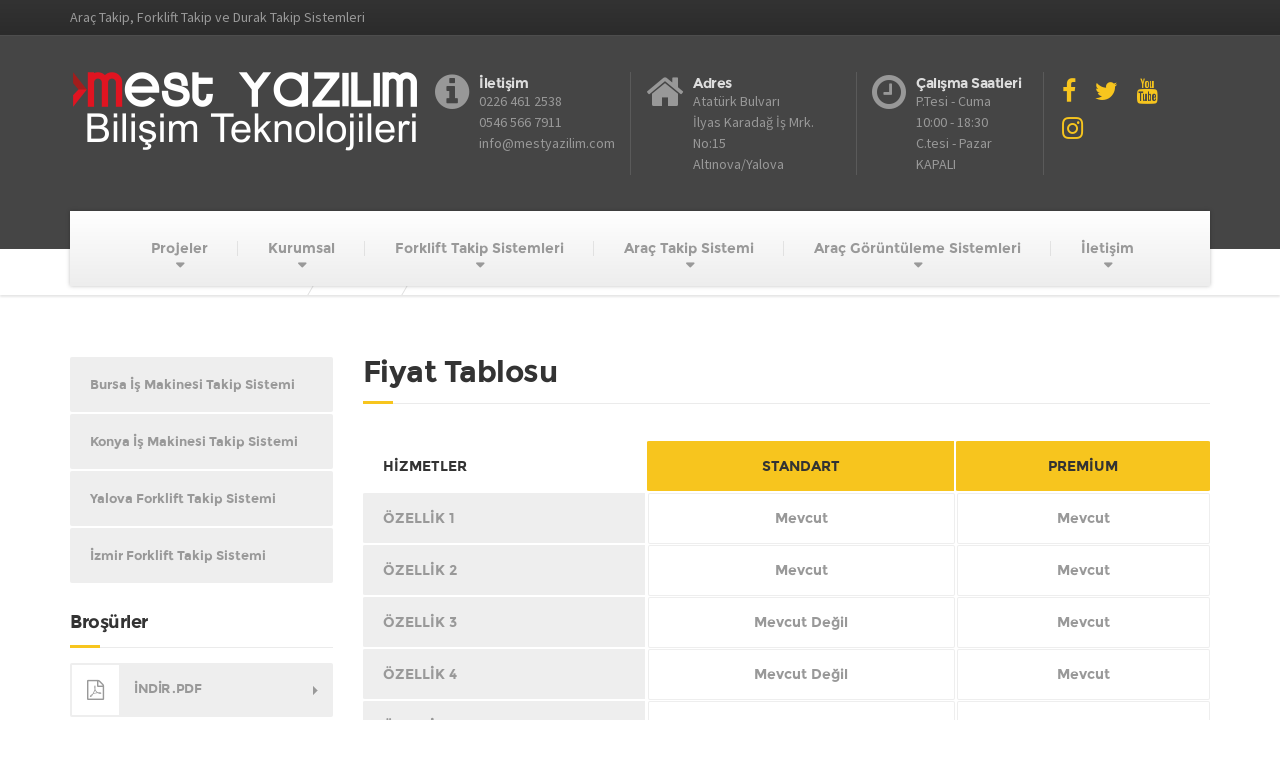

--- FILE ---
content_type: text/html; charset=UTF-8
request_url: https://mestyazilim.com/ekstralar/tablolar/
body_size: 54044
content:

<!DOCTYPE html>
<html lang="tr-TR"
	prefix="og: http://ogp.me/ns#" >
	<head>
		<meta charset="UTF-8" />
		<meta name="viewport" content="width=device-width, initial-scale=1.0" />
		<link rel="pingback" href="https://mestyazilim.com/xmlrpc.php" />

		<!-- W3TC-include-js-head -->
		<title>Tablolar | MEST YAZILIM VE BİLİŞİM TEKNOLOJİLERİ</title>

<!-- All in One SEO Pack Pro 2.13 by Michael Torbert of Semper Fi Web Designob_start_detected [-1,-1] -->
<!-- Hata dizini ayıklama: APJEHKEJQT0QRTVU9SJ3MUBM8DC -->
<link rel="canonical" href="https://mestyazilim.com/ekstralar/tablolar/" />
<meta property="og:title" content="Tablolar | MEST YAZILIM VE BİLİŞİM TEKNOLOJİLERİ" />
<meta property="og:type" content="object" />
<meta property="og:url" content="https://mestyazilim.com/ekstralar/tablolar/" />
<meta property="og:image" content="https://mestyazilim.com/wp-content/plugins/all-in-one-seo-pack-pro/images/default-user-image.png" />
<meta property="og:site_name" content="MEST YAZILIM VE BİLİŞİM TEKNOLOJİLERİ" />
<meta property="og:description" content="Fiyat Tablosu HİZMETLER STANDART PREMİUM ÖZELLİK 1 Mevcut Mevcut ÖZELLİK 2 Mevcut Mevcut ÖZELLİK 3 Mevcut Değil Mevcut ÖZELLİK 4 Mevcut Değil Mevcut ÖZELLİK 5 Mevcut Değil Mevcut FİYAT $9.95 $29.99 İçerik Tablosu SERVİSLER Lorem ipsum dolor sit amet, consectetur adipiscing elit. ÖRNEK İÇERİK 1 Lorem ipsum dolor sit amet, consectetur adipiscing elit. ÖRNEK İÇERİK 2 Lorem ipsum dolor sit amet, consectetur adipiscing elit. KÖRNEK İÇERİK 3 Lorem ipsum dolor sit amet, consectetur adipiscing elit. ÖRNEK İÇERİK 4 Lorem ipsum dolor sit amet, consectetur adipiscing elit. ÖRNEK İÇERİK 5 Lorem ipsum dolor sit amet, consectetur adipiscing elit. ÖRNEK İÇERİK 6 Lorem ipsum dolor sit amet, consectetur adipiscing elit. Default Table Services For House For Hotel Donec suscipit vehicula turpis sed lutpat 35€ 55€ Quisque vitae quam neque. 32€ 42€ Morbi cilisis placerat dapibus. 44€ 31€ Etiam ultrices nulla ed leo malesuada 48€ 34€" />
<meta name="twitter:card" content="summary" />
<meta name="twitter:title" content="Tablolar | MEST YAZILIM VE BİLİŞİM TEKNOLOJİLERİ" />
<meta name="twitter:description" content="Fiyat Tablosu HİZMETLER STANDART PREMİUM ÖZELLİK 1 Mevcut Mevcut ÖZELLİK 2 Mevcut Mevcut ÖZELLİK 3 Mevcut Değil Mevcut ÖZELLİK 4 Mevcut Değil Mevcut ÖZELLİK 5 Mevcut Değil Mevcut FİYAT $9.95 $29.99 İçerik Tablosu SERVİSLER Lorem ipsum dolor sit amet, consectetur adipiscing elit. ÖRNEK İÇERİK 1 Lorem ipsum dolor sit amet, consectetur adipiscing elit. ÖRNEK İÇERİK 2 Lorem ipsum dolor sit amet, consectetur adipiscing elit. KÖRNEK İÇERİK 3 Lorem ipsum dolor sit amet, consectetur adipiscing elit. ÖRNEK İÇERİK 4 Lorem ipsum dolor sit amet, consectetur adipiscing elit. ÖRNEK İÇERİK 5 Lorem ipsum dolor sit amet, consectetur adipiscing elit. ÖRNEK İÇERİK 6 Lorem ipsum dolor sit amet, consectetur adipiscing elit. Default Table Services For House For Hotel Donec suscipit vehicula turpis sed lutpat 35€ 55€ Quisque vitae quam neque. 32€ 42€ Morbi cilisis placerat dapibus. 44€ 31€ Etiam ultrices nulla ed leo malesuada 48€ 34€" />
<meta name="twitter:image" content="https://mestyazilim.com/wp-content/plugins/all-in-one-seo-pack-pro/images/default-user-image.png" />
<meta itemprop="image" content="https://mestyazilim.com/wp-content/plugins/all-in-one-seo-pack-pro/images/default-user-image.png" />
<!-- /all in one seo pack pro -->
<link rel='dns-prefetch' href='//fonts.googleapis.com' />
<link rel='dns-prefetch' href='//s.w.org' />
<link rel="alternate" type="application/rss+xml" title="MEST YAZILIM VE BİLİŞİM TEKNOLOJİLERİ &raquo; beslemesi" href="https://mestyazilim.com/feed/" />
<link rel="alternate" type="application/rss+xml" title="MEST YAZILIM VE BİLİŞİM TEKNOLOJİLERİ &raquo; yorum beslemesi" href="https://mestyazilim.com/comments/feed/" />
		<script type="text/javascript">
			window._wpemojiSettings = {"baseUrl":"https:\/\/s.w.org\/images\/core\/emoji\/2.2.1\/72x72\/","ext":".png","svgUrl":"https:\/\/s.w.org\/images\/core\/emoji\/2.2.1\/svg\/","svgExt":".svg","source":{"concatemoji":"https:\/\/mestyazilim.com\/wp-includes\/js\/wp-emoji-release.min.js?ver=4.7.29"}};
			!function(t,a,e){var r,n,i,o=a.createElement("canvas"),l=o.getContext&&o.getContext("2d");function c(t){var e=a.createElement("script");e.src=t,e.defer=e.type="text/javascript",a.getElementsByTagName("head")[0].appendChild(e)}for(i=Array("flag","emoji4"),e.supports={everything:!0,everythingExceptFlag:!0},n=0;n<i.length;n++)e.supports[i[n]]=function(t){var e,a=String.fromCharCode;if(!l||!l.fillText)return!1;switch(l.clearRect(0,0,o.width,o.height),l.textBaseline="top",l.font="600 32px Arial",t){case"flag":return(l.fillText(a(55356,56826,55356,56819),0,0),o.toDataURL().length<3e3)?!1:(l.clearRect(0,0,o.width,o.height),l.fillText(a(55356,57331,65039,8205,55356,57096),0,0),e=o.toDataURL(),l.clearRect(0,0,o.width,o.height),l.fillText(a(55356,57331,55356,57096),0,0),e!==o.toDataURL());case"emoji4":return l.fillText(a(55357,56425,55356,57341,8205,55357,56507),0,0),e=o.toDataURL(),l.clearRect(0,0,o.width,o.height),l.fillText(a(55357,56425,55356,57341,55357,56507),0,0),e!==o.toDataURL()}return!1}(i[n]),e.supports.everything=e.supports.everything&&e.supports[i[n]],"flag"!==i[n]&&(e.supports.everythingExceptFlag=e.supports.everythingExceptFlag&&e.supports[i[n]]);e.supports.everythingExceptFlag=e.supports.everythingExceptFlag&&!e.supports.flag,e.DOMReady=!1,e.readyCallback=function(){e.DOMReady=!0},e.supports.everything||(r=function(){e.readyCallback()},a.addEventListener?(a.addEventListener("DOMContentLoaded",r,!1),t.addEventListener("load",r,!1)):(t.attachEvent("onload",r),a.attachEvent("onreadystatechange",function(){"complete"===a.readyState&&e.readyCallback()})),(r=e.source||{}).concatemoji?c(r.concatemoji):r.wpemoji&&r.twemoji&&(c(r.twemoji),c(r.wpemoji)))}(window,document,window._wpemojiSettings);
		</script>
		<style type="text/css">
img.wp-smiley,
img.emoji {
	display: inline !important;
	border: none !important;
	box-shadow: none !important;
	height: 1em !important;
	width: 1em !important;
	margin: 0 .07em !important;
	vertical-align: -0.1em !important;
	background: none !important;
	padding: 0 !important;
}
</style>
<link rel='stylesheet' id='siteorigin-panels-front-css'  href='https://mestyazilim.com/wp-content/plugins/siteorigin-panels/css/front.css?ver=2.4.19' type='text/css' media='all' />
<link rel='stylesheet' id='contact-form-7-css'  href='https://mestyazilim.com/wp-content/plugins/contact-form-7/includes/css/styles.css?ver=4.5.1' type='text/css' media='all' />
<link rel='stylesheet' id='essential-grid-plugin-settings-css'  href='https://mestyazilim.com/wp-content/plugins/essential-grid/public/assets/css/settings.css?ver=2.1.0.2' type='text/css' media='all' />
<link rel='stylesheet' id='tp-open-sans-css'  href='https://fonts.googleapis.com/css?family=Open+Sans%3A300%2C400%2C600%2C700%2C800&#038;ver=4.7.29' type='text/css' media='all' />
<link rel='stylesheet' id='tp-raleway-css'  href='https://fonts.googleapis.com/css?family=Raleway%3A100%2C200%2C300%2C400%2C500%2C600%2C700%2C800%2C900&#038;ver=4.7.29' type='text/css' media='all' />
<link rel='stylesheet' id='tp-droid-serif-css'  href='https://fonts.googleapis.com/css?family=Droid+Serif%3A400%2C700&#038;ver=4.7.29' type='text/css' media='all' />
<link rel='stylesheet' id='woocommerce-layout-css'  href='//mestyazilim.com/wp-content/plugins/woocommerce/assets/css/woocommerce-layout.css?ver=2.6.8' type='text/css' media='all' />
<link rel='stylesheet' id='woocommerce-smallscreen-css'  href='//mestyazilim.com/wp-content/plugins/woocommerce/assets/css/woocommerce-smallscreen.css?ver=2.6.8' type='text/css' media='only screen and (max-width: 767px)' />
<link rel='stylesheet' id='woocommerce-general-css'  href='//mestyazilim.com/wp-content/plugins/woocommerce/assets/css/woocommerce.css?ver=2.6.8' type='text/css' media='all' />
<link rel='stylesheet' id='buildpress-main-css'  href='https://mestyazilim.com/wp-content/themes/next/style.css?ver=4.1.0' type='text/css' media='all' />
<style id='buildpress-main-inline-css' type='text/css'>
/* WP Customizer start */
.top { background: #333333 linear-gradient(to bottom, #333333, #2b2b2b); }
.top { border-bottom-color: #4d4d4d; }
.top, .top a, .navigation--top > .menu-item-has-children > a::after { color: #999999; }
.header { background-color: #454545; }
.header { background-image: url(""); }
.icon-box__title, .widget-icon-box .icon-box:hover .fa { color: #dddddd; }
.icon-box__subtitle, .widget-icon-box .icon-box, .textwidget { color: #989898; }
@media (min-width: 992px) { .navigation { background: #ffffff linear-gradient(to bottom, #ffffff, #ededed); } }
.navigation--main > li > a, .navigation--main > .menu-item-has-children > a::after, .navigation--main .sub-menu > li > a { color: #dddddd; }
.navigation--main > li:hover > a, .navigation--main > .menu-item-has-children:hover > a::after, .navigation--main .sub-menu > li:hover > a { color: #fefefe; }
@media (min-width: 992px) { .navigation--main > li > a, .navigation--main > .menu-item-has-children > a::after { color: #999999; } }
@media (min-width: 992px) { .navigation--main > li:hover > a, .navigation--main > .menu-item-has-children:hover > a::after { color: #333333; } }
@media (min-width: 992px) { .navigation--main .sub-menu > li > a, .navigation--main .sub-menu > li > a:hover, .navigation--main .sub-menu > .menu-item-has-children > a::after { color: #333333; } }
.main-title { background-color: #f2f2f2; }
.main-title { background-image: url("https://mestyazilim.com/wp-content/themes/next/assets/images/title-area-pattern.png"); }
.main-title h1 { color: #1e73be; }
.breadcrumbs { background-color: #ffffff; }
.breadcrumbs a { color: #666666; }
.breadcrumbs a:hover { color: #595959; }
.breadcrumbs { color: #999999; }
.jumbotron__category h6, .social-icons__link, .testimonial__rating, body.woocommerce-page .star-rating, body.woocommerce-page ul.products li.product a:hover img, body.woocommerce-page p.stars a, .navigation--top > li > a:hover, .navigation--top > li:hover > a::after, .navigation--top .sub-menu > li > a:hover, .navigation--top > li:hover > a, .widget_pt_icon_box .icon-box > .fa, html body.woocommerce-page nav.woocommerce-pagination ul li .next:hover, html body.woocommerce-page nav.woocommerce-pagination ul li .prev:hover { color: #f7c51e; }
.jumbotron__category::after, .alternative-heading::after, .navbar-toggle, #comments-submit-button, .btn-primary, .btn-primary:focus, .panel-grid .widget-title::after, .wpb-js-composer .wpb_wrapper .widget-title::after, .footer .footer__headings::after, .main-title h3::before, .hentry__title::after, .widget_search .search-submit, .pagination li .current, .pagination li:hover, .sidebar__headings::after, .sidebar .widget_nav_menu ul li.current-menu-item > a, .sidebar .widget_nav_menu ul li > a:hover, .widget_calendar caption, .widget_tag_cloud a, body.woocommerce-page .widget_product_search #searchsubmit, body.woocommerce-page span.onsale, body.woocommerce-page ul.products::before, body.woocommerce-page nav.woocommerce-pagination ul li span.current, body.woocommerce-page nav.woocommerce-pagination ul li a:hover, body.woocommerce-page a.add_to_cart_button:hover, body.woocommerce-page button.button:hover, body.woocommerce-page .widget_product_categories ul > li > a:hover, body.woocommerce-page a.button:hover, body.woocommerce-page input.button:hover, body.woocommerce-page table.cart td.actions input.button.alt, body.woocommerce-page .cart-collaterals .shipping_calculator h2::after, body.woocommerce-page .cart-collaterals .cart_totals h2::after, body.woocommerce-page .woocommerce-info, body.woocommerce-page .woocommerce-message, body.woocommerce-page .woocommerce-error, body.woocommerce-page #payment #place_order, body.woocommerce-page .short-description::before, body.woocommerce-page .short-description::after, body.woocommerce-page .quantity .minus:hover, body.woocommerce-page .quantity .plus:hover, body.woocommerce-page button.button.alt, body.woocommerce-page div.product .woocommerce-tabs ul.tabs li.active, body.woocommerce-page #review_form #respond input#submit, body.woocommerce-page div.product .woocommerce-tabs h2::after, .buildpress-table thead th, .brochure-box:hover, body.woocommerce-page .widget_product_search .search-field + input, .woocommerce button.button.alt:disabled, .woocommerce button.button.alt:disabled:hover, .woocommerce button.button.alt:disabled[disabled], .woocommerce button.button.alt:disabled[disabled]:hover, .woocommerce-cart .wc-proceed-to-checkout a.checkout-button, body .buildpress-light .esg-filterbutton:hover, body .buildpress-light .esg-sortbutton:hover, body .buildpress-light .esg-sortbutton-order:hover, body .buildpress-light .esg-cartbutton-order:hover, body .buildpress-light .esg-filterbutton.selected { background-color: #f7c51e; }
@media (min-width: 992px) { .header-light .navigation--main > .current-menu-item > a, .header-light .navigation--main > .current-menu-ancestor > a, .navigation--main .sub-menu > li > a { background-color: #f7c51e; } }
.btn-primary, .btn-primary:focus, .logo-panel img:hover, blockquote, #comments-submit-button, .navigation--main > li:hover > a, body .buildpress .esg-navigationbutton:hover span, body .buildpress .esg-filterbutton:hover span, body .buildpress .esg-sortbutton:hover span, body .buildpress .esg-sortbutton-order:hover span, body .buildpress .esg-cartbutton-order:hover span, body .buildpress .esg-filterbutton.selected span, body .buildpress-light .esg-navigationbutton:hover span, body .buildpress-light .esg-filterbutton:hover span, body .buildpress-light .esg-sortbutton:hover span, body .buildpress-light .esg-sortbutton-order:hover span, body .buildpress-light .esg-cartbutton-order:hover span, body .buildpress-light .esg-filterbutton.selected span { border-color: #f7c51e; }
@media (min-width: 992px) { .header-light .navigation--main > li.is-hover > a, .header-light .navigation--main > li:hover > a { border-color: #f7c51e; } }
.social-icons__link:hover { color: #e8b60f; }
.navbar-toggle:hover, .btn-primary:hover, .btn-primary:active, .widget_search .search-submit:hover, #comments-submit-button:hover, .widget_tag_cloud a:hover, body.woocommerce-page .widget_product_search #searchsubmit:hover, body.woocommerce-page .widget_product_search #searchsubmit:focus, body.woocommerce-page table.cart td.actions input.button.alt:hover, body.woocommerce-page #payment #place_order:hover, body.woocommerce-page button.button.alt:hover, body.woocommerce-page #review_form #respond input#submit:hover, body.woocommerce-page .widget_product_search .search-field + input:hover, body.woocommerce-page .widget_product_search .search-field + input:focus, .woocommerce-cart .wc-proceed-to-checkout a.checkout-button:hover { background-color: #e8b60f; }
@media (min-width: 992px) { .navigation--main .sub-menu > li > a:hover { background-color: #e8b60f; } }
.btn-primary:hover, .btn-primary:active, #comments-submit-button:hover, .navigation--main .sub-menu > li > a, .navigation--main .sub-menu, .navigation--main .sub-menu > li > .sub-menu { border-color: #e8b60f; }
body .eg-buildpress-item-skin-element-0, body .eg-buildpress-item-skin-element-0:hover { background: #f7c51e !important; }
a { color: #1fa7da; }
a:hover, .more-link .btn:hover { color: #1098cb; }
body, .textwidget { color: #999999; }
#comments-submit-button, .btn-primary, .btn-primary:focus, .footer .btn-primary, .sidebar .widget_nav_menu ul > li.current-menu-item a, .sidebar .widget_nav_menu li.current-menu-ancestor a, .widget_tag_cloud a, .pagination li .current, .widget_search .search-submit { color: #454545; }
#comments-submit-button:hover, .btn-primary:hover, .btn-primary:active, .footer .btn-primary:hover, .sidebar .widget_nav_menu ul > li a:hover, .sidebar .widget_nav_menu ul > li.current-menu-item a:hover, .widget_tag_cloud a:hover, .pagination li:hover a, body.woocommerce-page .woocommerce-message, body.woocommerce-page nav.woocommerce-pagination ul li span.current, body.woocommerce-page button.button.alt, body.woocommerce-page table.cart td.actions input.button.alt, body.woocommerce-page button.button.alt:hover, body.woocommerce-page div.product .woocommerce-tabs ul.tabs li.active a, body.woocommerce-page div.product .woocommerce-tabs ul.tabs li.active a:hover, body.woocommerce-page nav.woocommerce-pagination ul li .prev:hover, body.woocommerce-page nav.woocommerce-pagination ul li .next:hover, body.woocommerce-page a.add_to_cart_button:hover, body.woocommerce-page a.button:hover, body.woocommerce-page input.button:hover, body.woocommerce-page nav.woocommerce-pagination ul li a:hover, body.woocommerce-page .woocommerce-info, body.woocommerce-page #payment #place_order, body.woocommerce-page .widget_product_categories ul > li > a:hover, body.woocommerce-page .widget_product_search #searchsubmit, body.woocommerce-page #review_form #respond input#submit, body.woocommerce-page button.button:hover, body.woocommerce-page .woocommerce-error .showlogin, body.woocommerce-page .woocommerce-error .showcoupon, body.woocommerce-page .woocommerce-info .showlogin, body.woocommerce-page .woocommerce-info .showcoupon, body.woocommerce-page .woocommerce-message .showlogin, body.woocommerce-page .woocommerce-message .showcoupon, body.woocommerce-page .woocommerce-error::before, body.woocommerce-page .woocommerce-info::before, body.woocommerce-page .woocommerce-message::before { color: #333333; }
.footer { background-color: #f2f2f2; }
.footer { background-image: url("https://mestyazilim.com/wp-content/themes/next/assets/images/title-area-pattern.png"); }
.footer__headings { color: #3d3d3d; }
.footer { color: #666666; }
.footer a { color: #1fa7da; }
.footer a:hover { color: #0074a7; }
.footer-bottom { background-color: #f7c51e; }
.footer-bottom { color: #666666; }
.footer-bottom a { color: #666666; }
.footer-bottom a:hover { color: #333333; }
/* WP Customizer end */
</style>
<link rel='stylesheet' id='google-fonts-css'  href='//fonts.googleapis.com/css?family=Source+Sans+Pro%3A400%2C700%7CMontserrat%3A700&#038;subset=latin' type='text/css' media='all' />
<link rel='stylesheet' id='slb_core-css'  href='https://mestyazilim.com/wp-content/plugins/simple-lightbox/client/css/app.css?ver=2.6.0' type='text/css' media='all' />
<script>if (document.location.protocol != "https:") {document.location = document.URL.replace(/^http:/i, "https:");}</script><script type='text/javascript' src='https://mestyazilim.com/wp-includes/js/jquery/jquery.js?ver=1.12.4'></script>
<script type='text/javascript' src='https://mestyazilim.com/wp-includes/js/jquery/jquery-migrate.min.js?ver=1.4.1'></script>
<script type='text/javascript' src='https://mestyazilim.com/wp-content/themes/next/assets/js/modernizr.custom.24530.js'></script>
<script type='text/javascript' src='https://mestyazilim.com/wp-content/themes/next/bower_components/respimage/respimage.min.js?ver=1.2.0'></script>
<link rel='https://api.w.org/' href='https://mestyazilim.com/wp-json/' />
<link rel="EditURI" type="application/rsd+xml" title="RSD" href="https://mestyazilim.com/xmlrpc.php?rsd" />
<link rel="wlwmanifest" type="application/wlwmanifest+xml" href="https://mestyazilim.com/wp-includes/wlwmanifest.xml" /> 
<meta name="generator" content="WordPress 4.7.29" />
<meta name="generator" content="WooCommerce 2.6.8" />
<link rel='shortlink' href='https://mestyazilim.com/?p=472' />
<link rel="alternate" type="application/json+oembed" href="https://mestyazilim.com/wp-json/oembed/1.0/embed?url=https%3A%2F%2Fmestyazilim.com%2Fekstralar%2Ftablolar%2F" />
<link rel="alternate" type="text/xml+oembed" href="https://mestyazilim.com/wp-json/oembed/1.0/embed?url=https%3A%2F%2Fmestyazilim.com%2Fekstralar%2Ftablolar%2F&#038;format=xml" />
<script type="text/javascript">
(function(url){
	if(/(?:Chrome\/26\.0\.1410\.63 Safari\/537\.31|WordfenceTestMonBot)/.test(navigator.userAgent)){ return; }
	var addEvent = function(evt, handler) {
		if (window.addEventListener) {
			document.addEventListener(evt, handler, false);
		} else if (window.attachEvent) {
			document.attachEvent('on' + evt, handler);
		}
	};
	var removeEvent = function(evt, handler) {
		if (window.removeEventListener) {
			document.removeEventListener(evt, handler, false);
		} else if (window.detachEvent) {
			document.detachEvent('on' + evt, handler);
		}
	};
	var evts = 'contextmenu dblclick drag dragend dragenter dragleave dragover dragstart drop keydown keypress keyup mousedown mousemove mouseout mouseover mouseup mousewheel scroll'.split(' ');
	var logHuman = function() {
		var wfscr = document.createElement('script');
		wfscr.type = 'text/javascript';
		wfscr.async = true;
		wfscr.src = url + '&r=' + Math.random();
		(document.getElementsByTagName('head')[0]||document.getElementsByTagName('body')[0]).appendChild(wfscr);
		for (var i = 0; i < evts.length; i++) {
			removeEvent(evts[i], logHuman);
		}
	};
	for (var i = 0; i < evts.length; i++) {
		addEvent(evts[i], logHuman);
	}
})('//mestyazilim.com/?wordfence_logHuman=1&hid=F79FE00821B36F07258FE600586E7925');
</script><!-- Analytics by WP Statistics v13.2.8 - https://wp-statistics.com/ -->
		<!-- HTML5 shiv and Respond.js IE8 support of HTML5 elements and media queries -->
		<!--[if lt IE 9]>
			<script src="https://mestyazilim.com/wp-content/themes/next/bower_components/html5shiv/dist/html5shiv.min.js"></script>
			<script src="https://mestyazilim.com/wp-content/themes/next/bower_components/respond/dest/respond.min.js"></script>
		<![endif]-->
		<style type="text/css" media="all" id="siteorigin-panels-grids-wp_head">/* Layout 472 */ #pg-472-0 .panel-grid-cell { float:none } #pl-472 .panel-grid-cell .so-panel { margin-bottom:30px } #pl-472 .panel-grid-cell .so-panel:last-child { margin-bottom:0px } #pg-472-0 { margin-left:-15px;margin-right:-15px } #pg-472-0 .panel-grid-cell { padding-left:15px;padding-right:15px } @media (max-width:780px){ #pg-472-0 .panel-grid-cell { float:none;width:auto } #pl-472 .panel-grid , #pl-472 .panel-grid-cell {  } #pl-472 .panel-grid .panel-grid-cell-empty { display:none } #pl-472 .panel-grid .panel-grid-cell-mobile-last { margin-bottom:0px }  } </style><link rel="icon" href="https://mestyazilim.com/wp-content/uploads/2022/11/cropped-android-chrome-512x512-32x32.png" sizes="32x32" />
<link rel="icon" href="https://mestyazilim.com/wp-content/uploads/2022/11/cropped-android-chrome-512x512-192x192.png" sizes="192x192" />
<link rel="apple-touch-icon-precomposed" href="https://mestyazilim.com/wp-content/uploads/2022/11/cropped-android-chrome-512x512-180x180.png" />
<meta name="msapplication-TileImage" content="https://mestyazilim.com/wp-content/uploads/2022/11/cropped-android-chrome-512x512-270x270.png" />
		<!-- W3TC-include-css -->
	</head>

	<body data-rsssl=1 class="page-template-default page page-id-472 page-child parent-pageid-475 siteorigin-panels">
	<div class="boxed-container">

	<div class="top">
		<div class="container">
			<div class="row">
				<div class="col-xs-12  col-md-6">
					<div class="top__left">
						Araç Takip, Forklift Takip  ve Durak Takip Sistemleri					</div>
				</div>
				<div class="col-xs-12  col-md-6">
					<div class="top__right" role="navigation">
											</div>
				</div>
			</div>
		</div>
	</div>
	<header class="header" role="banner">
		<div class="container">
			<div class="logo">
				<a href="https://mestyazilim.com">
											<img src="https://mestyazilim.com/wp-content/uploads/2022/11/mest-site-logo-beyaz.png" alt="MEST YAZILIM VE BİLİŞİM TEKNOLOJİLERİ" srcset="https://mestyazilim.com/wp-content/uploads/2022/11/mest-site-logo-beyaz.png" class="img-responsive" width="350" height="112" />
									</a>
			</div>

			<div class="header-widgets  header-widgets-desktop">
				<div class="widget  widget-icon-box">			<a class="icon-box" href="tel:05465667911" >
							<i class="fa  fa-info-circle  fa-3x"></i>
				<div class="icon-box__text">
					<h4 class="icon-box__title">İletişim</h4>
					<span class="icon-box__subtitle">0226 461 2538 </br>0546 566 7911 <br>info@mestyazilim.com</span>
				</div>
			</a>
			</div><div class="widget  widget-icon-box">			<div class="icon-box">
							<i class="fa  fa-home  fa-3x"></i>
				<div class="icon-box__text">
					<h4 class="icon-box__title">Adres</h4>
					<span class="icon-box__subtitle">Atatürk Bulvarı <br> İlyas Karadağ İş Mrk. No:15 <br> Altınova/Yalova</span>
				</div>
			</div>
			</div><div class="widget  widget-icon-box">			<div class="icon-box">
							<i class="fa  fa-clock-o  fa-3x"></i>
				<div class="icon-box__text">
					<h4 class="icon-box__title">Çalışma Saatleri</h4>
					<span class="icon-box__subtitle">P.Tesi - Cuma<br>10:00 - 18:30 <br>C.tesi - Pazar KAPALI</span>
				</div>
			</div>
			</div><div class="widget  widget-social-icons">				<a class="social-icons__link" href="https://www.facebook.com/MestYazilim/?fref=ts" target="_blank"><i class="fa  fa-facebook"></i></a>
							<a class="social-icons__link" href="https://twitter.com/mestyazilim" target="_blank"><i class="fa  fa-twitter"></i></a>
							<a class="social-icons__link" href="https://www.youtube.com/channel/UClaRg8w1bUrrvLZavLaSNFQ" target="_blank"><i class="fa  fa-youtube"></i></a>
							<a class="social-icons__link" href="https://www.instagram.com/mestyazilim/" target="_blank"><i class="fa  fa-instagram"></i></a>
			</div>			</div>

			<!-- Toggle Button for Mobile Navigation -->
			<button type="button" class="navbar-toggle" data-toggle="collapse" data-target="#buildpress-navbar-collapse">
				<span class="navbar-toggle__text">MENÜ</span>
				<span class="navbar-toggle__icon-bar">
					<span class="icon-bar"></span>
					<span class="icon-bar"></span>
					<span class="icon-bar"></span>
				</span>
			</button>

		</div>
		<div class="sticky-offset  js-sticky-offset"></div>
		<div class="container">
			<div class="navigation" role="navigation">
				<div class="collapse  navbar-collapse" id="buildpress-navbar-collapse">
					<ul id="menu-ana-menu" class="navigation--main  js-dropdown"><li id="menu-item-175" class="menu-item menu-item-type-post_type menu-item-object-page menu-item-has-children menu-item-175"><a href="https://mestyazilim.com/projeler/">Projeler</a>
<ul class="sub-menu">
	<li id="menu-item-4323" class="menu-item menu-item-type-custom menu-item-object-custom menu-item-4323"><a href="https://mestyazilim.com/projeler/">Projelerimiz</a></li>
	<li id="menu-item-3497" class="menu-item menu-item-type-post_type menu-item-object-page menu-item-has-children menu-item-3497"><a href="https://mestyazilim.com/makaleler/">MAKALELER</a>
	<ul class="sub-menu">
		<li id="menu-item-3604" class="menu-item menu-item-type-post_type menu-item-object-page menu-item-3604"><a href="https://mestyazilim.com/makaleler/arac-takip-sisteminin-onemi/">GPS’İN ÖNEMİ</a></li>
		<li id="menu-item-3618" class="menu-item menu-item-type-post_type menu-item-object-page menu-item-3618"><a href="https://mestyazilim.com/turna_pdks_personel_denetim_kontrol_sistemleri/">TURNA PDKS</a></li>
		<li id="menu-item-3627" class="menu-item menu-item-type-post_type menu-item-object-page menu-item-3627"><a href="https://mestyazilim.com/mobile-gecmek-lazim/">MOBİLE GEÇMELİ</a></li>
		<li id="menu-item-3638" class="menu-item menu-item-type-post_type menu-item-object-page menu-item-3638"><a href="https://mestyazilim.com/durak_takip_sistemi/">Durak Takip Sistemi</a></li>
	</ul>
</li>
	<li id="menu-item-3880" class="menu-item menu-item-type-custom menu-item-object-custom menu-item-has-children menu-item-3880"><a href="#">Her Yerde Biz Varız</a>
	<ul class="sub-menu">
		<li id="menu-item-3883" class="menu-item menu-item-type-post_type menu-item-object-post menu-item-3883"><a href="https://mestyazilim.com/yalova-arac-takip-sistemi/">Yalova Araç Takip Sistemi</a></li>
		<li id="menu-item-3882" class="menu-item menu-item-type-post_type menu-item-object-post menu-item-3882"><a href="https://mestyazilim.com/kocaeli-servis-takip-sistemleri/">Kocaeli Servis Takip Sistemi</a></li>
		<li id="menu-item-3888" class="menu-item menu-item-type-post_type menu-item-object-post menu-item-3888"><a href="https://mestyazilim.com/istanbul-durak-takip-sistemleri/">İstanbul Durak Takip Sistemi</a></li>
		<li id="menu-item-3881" class="menu-item menu-item-type-post_type menu-item-object-post menu-item-3881"><a href="https://mestyazilim.com/bursa-arac-takip-sistemleri/">Bursa Araç Takip Sistemi</a></li>
		<li id="menu-item-3889" class="menu-item menu-item-type-post_type menu-item-object-post menu-item-3889"><a href="https://mestyazilim.com/sakarya-servis-takip-sistemleri/">Sakarya Servis Takip Sistemi</a></li>
	</ul>
</li>
</ul>
</li>
<li id="menu-item-51" class="menu-item menu-item-type-post_type menu-item-object-page menu-item-has-children menu-item-51"><a href="https://mestyazilim.com/kurumsal/">Kurumsal</a>
<ul class="sub-menu">
	<li id="menu-item-65" class="menu-item menu-item-type-post_type menu-item-object-page menu-item-65"><a href="https://mestyazilim.com/kurumsal/tarihce/">Tarihçe</a></li>
	<li id="menu-item-79" class="menu-item menu-item-type-post_type menu-item-object-page menu-item-79"><a href="https://mestyazilim.com/kurumsal/misyon-vizyon/">Misyon &#038; Vizyon</a></li>
	<li id="menu-item-3961" class="menu-item menu-item-type-custom menu-item-object-custom menu-item-has-children menu-item-3961"><a href="#">Bilgi Politikamız</a>
	<ul class="sub-menu">
		<li id="menu-item-3963" class="menu-item menu-item-type-post_type menu-item-object-post menu-item-3963"><a href="https://mestyazilim.com/gizlilik-kvkk-iliskin-aydinlatma-metni/">KVKK Aydınlatma Metni</a></li>
		<li id="menu-item-3966" class="menu-item menu-item-type-post_type menu-item-object-post menu-item-3966"><a href="https://mestyazilim.com/cerez-politikasi/">Çerez Politikası</a></li>
	</ul>
</li>
	<li id="menu-item-3758" class="menu-item menu-item-type-post_type menu-item-object-page menu-item-3758"><a href="https://mestyazilim.com/bayilikler-verilecektir/">Bayilikler Verilecektir</a></li>
	<li id="menu-item-176" class="menu-item menu-item-type-post_type menu-item-object-page menu-item-has-children menu-item-176"><a href="https://mestyazilim.com/hakkimizda/">Hakkımızda</a>
	<ul class="sub-menu">
		<li id="menu-item-3576" class="menu-item menu-item-type-custom menu-item-object-custom menu-item-has-children menu-item-3576"><a href="#">VİDEOLAR</a>
		<ul class="sub-menu">
			<li id="menu-item-3578" class="menu-item menu-item-type-custom menu-item-object-custom menu-item-3578"><a href="https://mestyazilim.com/tv8-soylesi/">TV8 INT RÖPORTAJ</a></li>
			<li id="menu-item-3577" class="menu-item menu-item-type-custom menu-item-object-custom menu-item-3577"><a href="https://mestyazilim.com/animasyonlar/">O2 ARAÇ TAKİP</a></li>
			<li id="menu-item-3579" class="menu-item menu-item-type-custom menu-item-object-custom menu-item-3579"><a href="https://mestyazilim.com/yamintas-soylesi/">YAMİNTAŞ RÖPORTAJ</a></li>
			<li id="menu-item-3931" class="menu-item menu-item-type-custom menu-item-object-custom menu-item-3931"><a href="https://youtu.be/rG0__XvYFt0">DURAK TAKİP SİSTEMİ ESENYURTTA</a></li>
		</ul>
</li>
		<li id="menu-item-3788" class="menu-item menu-item-type-post_type menu-item-object-page menu-item-3788"><a href="https://mestyazilim.com/referanslarimiz/">REFERANSLARIMIZ</a></li>
		<li id="menu-item-12" class="menu-item menu-item-type-post_type menu-item-object-page menu-item-12"><a href="https://mestyazilim.com/haberler/">HABERLER</a></li>
	</ul>
</li>
</ul>
</li>
<li id="menu-item-3933" class="menu-item menu-item-type-custom menu-item-object-custom menu-item-has-children menu-item-3933"><a href="https://mestyazilim.com/forklift-takip-sistemi-2">Forklift Takip Sistemleri</a>
<ul class="sub-menu">
	<li id="menu-item-4260" class="menu-item menu-item-type-post_type menu-item-object-post menu-item-4260"><a href="https://mestyazilim.com/forklift-kartli-calistirma-sistemi/">Forklift Kartlı Çalıştırma Sistemi</a></li>
	<li id="menu-item-3943" class="menu-item menu-item-type-post_type menu-item-object-post menu-item-3943"><a href="https://mestyazilim.com/darbe-kontrol-sistemi/">Darbe Alarm Sistemi</a></li>
	<li id="menu-item-3949" class="menu-item menu-item-type-post_type menu-item-object-post menu-item-3949"><a href="https://mestyazilim.com/forklift-hiz-sinirlandirma/">Forklift Hız Sınırlandırma</a></li>
	<li id="menu-item-3982" class="menu-item menu-item-type-post_type menu-item-object-post menu-item-3982"><a href="https://mestyazilim.com/hangi-is-makinelerine-kullaniyoruz/">Hangi İş Makinelerinde Kullanıyoruz</a></li>
	<li id="menu-item-3987" class="menu-item menu-item-type-post_type menu-item-object-page menu-item-3987"><a href="https://mestyazilim.com/isg-ve-forklift-takip-sistemi/">İsg için Forklift Takibin Önemi</a></li>
	<li id="menu-item-4289" class="menu-item menu-item-type-post_type menu-item-object-post menu-item-4289"><a href="https://mestyazilim.com/forklift-gps-takip/">Forklift Takip Sistemi</a></li>
	<li id="menu-item-4340" class="menu-item menu-item-type-post_type menu-item-object-page menu-item-4340"><a href="https://mestyazilim.com/forklift-carpisma-onleyici/">Forklift Çarpışma Önleyici</a></li>
	<li id="menu-item-4204" class="menu-item menu-item-type-post_type menu-item-object-post menu-item-4204"><a href="https://mestyazilim.com/montaj-kilavuzu/">Montaj Kılavuzu</a></li>
</ul>
</li>
<li id="menu-item-3950" class="menu-item menu-item-type-custom menu-item-object-custom menu-item-has-children menu-item-3950"><a href="#">Araç Takip Sistemi</a>
<ul class="sub-menu">
	<li id="menu-item-3952" class="menu-item menu-item-type-post_type menu-item-object-page menu-item-3952"><a href="https://mestyazilim.com/servis-takibi-ukome/">Servis Takip Sistemi (UKOME)</a></li>
	<li id="menu-item-3953" class="menu-item menu-item-type-post_type menu-item-object-page menu-item-3953"><a href="https://mestyazilim.com/durak_takip_sistemi/">Durak Takip Sistemi</a></li>
	<li id="menu-item-3954" class="menu-item menu-item-type-post_type menu-item-object-page menu-item-3954"><a href="https://mestyazilim.com/arac-takip-sistemi/">Araç Takip Sistemi</a></li>
	<li id="menu-item-3999" class="menu-item menu-item-type-post_type menu-item-object-page menu-item-3999"><a href="https://mestyazilim.com/motorsiklet-takip-sistemi/">Motosiklet Takip Sistemi</a></li>
	<li id="menu-item-4298" class="menu-item menu-item-type-post_type menu-item-object-page menu-item-4298"><a href="https://mestyazilim.com/karavan-takip-sistemi/">Karavan Takip Sistemi</a></li>
</ul>
</li>
<li id="menu-item-4393" class="menu-item menu-item-type-post_type menu-item-object-page menu-item-has-children menu-item-4393"><a href="https://mestyazilim.com/alisveris/">Araç Görüntüleme Sistemleri</a>
<ul class="sub-menu">
	<li id="menu-item-4407" class="menu-item menu-item-type-custom menu-item-object-custom menu-item-4407"><a href="https://mestyazilim.com/alisveris/">Ürünler</a></li>
	<li id="menu-item-4394" class="menu-item menu-item-type-post_type menu-item-object-page menu-item-4394"><a href="https://mestyazilim.com/alisveris/hesabim/">Hesabım</a></li>
	<li id="menu-item-4395" class="menu-item menu-item-type-post_type menu-item-object-page menu-item-4395"><a href="https://mestyazilim.com/alisveris/kasaya-git/">Kasaya Git</a></li>
	<li id="menu-item-4396" class="menu-item menu-item-type-post_type menu-item-object-page menu-item-4396"><a href="https://mestyazilim.com/alisveris/sepetim/">Sepetim</a></li>
</ul>
</li>
<li id="menu-item-4322" class="menu-item menu-item-type-custom menu-item-object-custom menu-item-has-children menu-item-4322"><a href="https://mestyazilim.com/iletisim/">İletişim</a>
<ul class="sub-menu">
	<li id="menu-item-3951" class="menu-item menu-item-type-post_type menu-item-object-page menu-item-3951"><a href="https://mestyazilim.com/iletisim/">Bize Ulaşın</a></li>
	<li id="menu-item-4005" class="menu-item menu-item-type-post_type menu-item-object-post menu-item-4005"><a href="https://mestyazilim.com/servis-noktalarimiz/">Servis Noktalarımız</a></li>
</ul>
</li>
</ul>				</div>
			</div>
		</div>
		<div class="container">
			<div class="header-widgets  hidden-md  hidden-lg">
				<div class="widget  widget-icon-box">			<a class="icon-box" href="tel:05465667911" >
							<i class="fa  fa-info-circle  fa-3x"></i>
				<div class="icon-box__text">
					<h4 class="icon-box__title">İletişim</h4>
					<span class="icon-box__subtitle">0226 461 2538 </br>0546 566 7911 <br>info@mestyazilim.com</span>
				</div>
			</a>
			</div><div class="widget  widget-icon-box">			<div class="icon-box">
							<i class="fa  fa-home  fa-3x"></i>
				<div class="icon-box__text">
					<h4 class="icon-box__title">Adres</h4>
					<span class="icon-box__subtitle">Atatürk Bulvarı <br> İlyas Karadağ İş Mrk. No:15 <br> Altınova/Yalova</span>
				</div>
			</div>
			</div><div class="widget  widget-icon-box">			<div class="icon-box">
							<i class="fa  fa-clock-o  fa-3x"></i>
				<div class="icon-box__text">
					<h4 class="icon-box__title">Çalışma Saatleri</h4>
					<span class="icon-box__subtitle">P.Tesi - Cuma<br>10:00 - 18:30 <br>C.tesi - Pazar KAPALI</span>
				</div>
			</div>
			</div><div class="widget  widget-social-icons">				<a class="social-icons__link" href="https://www.facebook.com/MestYazilim/?fref=ts" target="_blank"><i class="fa  fa-facebook"></i></a>
							<a class="social-icons__link" href="https://twitter.com/mestyazilim" target="_blank"><i class="fa  fa-twitter"></i></a>
							<a class="social-icons__link" href="https://www.youtube.com/channel/UClaRg8w1bUrrvLZavLaSNFQ" target="_blank"><i class="fa  fa-youtube"></i></a>
							<a class="social-icons__link" href="https://www.instagram.com/mestyazilim/" target="_blank"><i class="fa  fa-instagram"></i></a>
			</div>			</div>
		</div>
	</header><div class="breadcrumbs " id="project-navigation-anchor">
	<div class="container">
		<!-- Breadcrumb NavXT 5.5.2 -->
<span property="itemListElement" typeof="ListItem"><a property="item" typeof="WebPage" title="Git MEST YAZILIM VE BİLİŞİM TEKNOLOJİLERİ." href="https://mestyazilim.com" class="home"><span property="name">MEST YAZILIM VE BİLİŞİM TEKNOLOJİLERİ</span></a><meta property="position" content="1"></span><span property="itemListElement" typeof="ListItem"><a property="item" typeof="WebPage" title="Go to Ekstralar." href="https://mestyazilim.com/ekstralar/" class="post post-page"><span property="name">Ekstralar</span></a><meta property="position" content="2"></span><span property="itemListElement" typeof="ListItem"><span property="name">Tablolar</span><meta property="position" content="3"></span>	</div>
</div><div class="master-container">
	<div class="container">
		<div class="row">
			<main class="col-xs-12  col-md-9  col-md-push-3" role="main">
				<div class="row">

					
					<div class="col-xs-12">
						<article class="post-472 page type-page status-publish hentry">
							<!-- Solve Microformats error -->
							<span class="hidden  entry-title">Tablolar</span>
							<span class="hidden  vcard  author">
								<span class="fn">admin admin</span>
							</span>
							<time datetime="2014-11-26T09:23:48+00:00" class="hidden  published">26 Kasım 2014</time>
							<time class="hidden  updated">26 Kasım 2016</time>

							<div class="entry-content">
								<div id="pl-472"><div class="panel-grid" id="pg-472-0" ><div class="panel-grid-cell" id="pgc-472-0-0" ><div class="so-panel widget widget_text panel-first-child" id="panel-472-0-0-0" data-index="0"><h3 class="widget-title">Fiyat Tablosu</h3>			<div class="textwidget"><br>
<table class="buildpress-table">
  <thead>
    <tr>
      <th>HİZMETLER</th>
      <th class="align-center">STANDART</th>
      <th class="align-center">PREMİUM</th>
    </tr>
  </thead>
  <tbody>
    <tr>
      <td>ÖZELLİK 1</td>
      <td class="align-center">Mevcut</td>
      <td class="align-center">Mevcut</td>
    </tr>
    <tr>
      <td>ÖZELLİK 2</td>
      <td class="align-center">Mevcut</td>
      <td class="align-center">Mevcut</td>
    </tr>
    <tr>
      <td>ÖZELLİK 3</td>
      <td class="align-center">Mevcut Değil</td>
      <td class="align-center">Mevcut</td>
    </tr>
    <tr>
      <td>ÖZELLİK 4</td>
      <td class="align-center">Mevcut Değil</td>
      <td class="align-center">Mevcut</td>
    </tr>
    <tr>
      <td>ÖZELLİK 5</td>
      <td class="align-center">Mevcut Değil</td>
      <td class="align-center">Mevcut</td>
    </tr>
    <tr>
      <td>FİYAT</td>
      <td class="align-center">$9.95</td>
      <td class="align-center">$29.99</a></td>
    </tr>
  </tbody>
</table></div>
		</div><div class="so-panel widget widget_text" id="panel-472-0-0-1" data-index="1">			<div class="textwidget"></div>
		</div><div class="so-panel widget widget_text" id="panel-472-0-0-2" data-index="2"><h3 class="widget-title">İçerik Tablosu</h3>			<div class="textwidget"><br>
<table class="buildpress-table">
  <thead>
    <tr>
      <th>SERVİSLER</th>
      <th>Lorem ipsum dolor sit amet, consectetur adipiscing elit.</th>
    </tr>
  </thead>
  <tbody>
    <tr>
      <td>ÖRNEK İÇERİK 1</td>
      <td class="primary-font">Lorem ipsum dolor sit amet, consectetur adipiscing elit.</td>
    </tr>
    <tr>
      <td>ÖRNEK İÇERİK 2</td>
      <td class="primary-font">Lorem ipsum dolor sit amet, consectetur adipiscing elit.</td>
    </tr>
    <tr>
      <td>ÖRNEK İÇERİK 3</td>
      <td class="primary-font">Lorem ipsum dolor sit amet, consectetur adipiscing elit.</td>
    </tr>
    <tr>
      <td>ÖRNEK İÇERİK 4</td>
      <td class="primary-font">Lorem ipsum dolor sit amet, consectetur adipiscing elit.</td>
    </tr>
    <tr>
      <td>ÖRNEK İÇERİK 5</td>
      <td class="primary-font">Lorem ipsum dolor sit amet, consectetur adipiscing elit.</td>
    </tr>
    <tr>
      <td>ÖRNEK İÇERİK 6</td>
      <td class="primary-font">Lorem ipsum dolor sit amet, consectetur adipiscing elit.</td>
    </tr>
  </tbody>
</table></div>
		</div><div class="so-panel widget widget_text" id="panel-472-0-0-3" data-index="3">			<div class="textwidget"></div>
		</div><div class="so-panel widget widget_text panel-last-child" id="panel-472-0-0-4" data-index="4"><h3 class="widget-title">Standart Tablo</h3>			<div class="textwidget"><br>
<table class="table">
  <thead>
    <tr>
      <th>Servisler</th>
      <th class="align-center">Standart</th>
      <th class="align-center">Premium</th>
    </tr>
  </thead>
  <tbody>
    <tr>
      <td>Donec suscipit vehicula turpis sed lutpat</td>
      <td class="align-center">35€</td>
      <td class="align-center">55€</td>
    </tr>
    <tr>
      <td>Quisque vitae quam neque.</td>
      <td class="align-center">32€</td>
      <td class="align-center">42€</td>
    </tr>
    <tr>
      <td>Morbi cilisis placerat dapibus.</td>
      <td class="align-center">44€</td>
      <td class="align-center">31€</td>
    </tr>
    <tr class="active">
      <td>Etiam ultrices nulla ed leo malesuada</td>
      <td class="align-center">48€</td>
      <td class="align-center">34€</td>
    </tr>
    <tr>
      <td>Commodo bibendum orci vi verra ;</td>
      <td class="align-center">22€</td>
      <td class="align-center">33€</td>
    </tr>
    <tr>
      <td>alesua commodo malesuada commodo</td>
      <td class="align-center">16€</td>
      <td class="align-center">7€</td>
    </tr>
  </tbody>
</table></div>
		</div></div></div></div>							</div>

						</article>
											</div><!-- /blogpost -->

					
				</div>
			</main>

							<div class="col-xs-12  col-md-3  col-md-pull-9">
					<div class="sidebar" role="complementary">
						<div class="widget  widget_nav_menu  push-down-30"><div class="menu-haberler-container"><ul id="menu-haberler" class="menu"><li id="menu-item-4218" class="menu-item menu-item-type-post_type menu-item-object-post menu-item-4218"><a href="https://mestyazilim.com/bursa-is-makinesi-takip-sistemi/">Bursa İş Makinesi Takip Sistemi</a></li>
<li id="menu-item-4219" class="menu-item menu-item-type-post_type menu-item-object-post menu-item-4219"><a href="https://mestyazilim.com/konya-forklift-takip-sistemi/">Konya İş Makinesi Takip Sistemi</a></li>
<li id="menu-item-4305" class="menu-item menu-item-type-post_type menu-item-object-post menu-item-4305"><a href="https://mestyazilim.com/yalova-forklift-takip-sistemi/">Yalova Forklift Takip Sistemi</a></li>
<li id="menu-item-4311" class="menu-item menu-item-type-post_type menu-item-object-post menu-item-4311"><a href="https://mestyazilim.com/izmir-forklift-takip-sistemi/">İzmir Forklift Takip Sistemi</a></li>
</ul></div></div><div class="widget  widget-brochure-box  push-down-30">
			<h4 class="sidebar__headings">Broşürler</h4>
						<a class="brochure-box" href="" >
				<i class="fa  fa-file-pdf-o"></i>
				<h5 class="brochure-box__text">İNDİR .PDF</h5>
			</a>

			</div><div class="widget  widget-brochure-box  push-down-30">			<a class="brochure-box" href="" >
				<i class="fa  fa-file-word-o"></i>
				<h5 class="brochure-box__text">İNDİR .DOC</h5>
			</a>

			</div>					</div>
				</div>
			
		</div>
	</div><!-- /container -->
</div>

	<footer role="contentinfo">
					<div class="footer">
				<div class="container">
					<div class="row">
								<div class="col-xs-12  col-md-4"><div class="widget  widget_recent_entries  push-down-30">		<h6 class="footer__headings">Son Yazılar</h6>		<ul>
					<li>
				<a href="https://mestyazilim.com/izmir-forklift-takip-sistemi/">İzmir Forklift Takip Sistemi</a>
						</li>
					<li>
				<a href="https://mestyazilim.com/yalova-forklift-takip-sistemi/">Yalova Forklift Takip Sistemi</a>
						</li>
					<li>
				<a href="https://mestyazilim.com/bursa-is-makinesi-takip-sistemi/">Bursa İş Makinesi Takip Sistemi</a>
						</li>
					<li>
				<a href="https://mestyazilim.com/montaj-kilavuzu/">MONTAJ KILAVUZU</a>
						</li>
					<li>
				<a href="https://mestyazilim.com/konya-forklift-takip-sistemi/">Konya İş Makinesi Takip Sistemi</a>
						</li>
					<li>
				<a href="https://mestyazilim.com/bursa-sevis-takip/">BURSA SEVİS TAKİP SİSTEMİ</a>
						</li>
					<li>
				<a href="https://mestyazilim.com/forklift-gps-takip/">Forklift Takip Sistemi</a>
						</li>
					<li>
				<a href="https://mestyazilim.com/servis-noktalarimiz/">SERVİS NOKTALARIMIZ</a>
						</li>
					<li>
				<a href="https://mestyazilim.com/hangi-is-makinelerine-kullaniyoruz/">HANGİ İŞ MAKİNELERİNE KULLANIYORUZ</a>
						</li>
					<li>
				<a href="https://mestyazilim.com/cerez-politikasi/">Çerez Politikası</a>
						</li>
				</ul>
		</div></div>		<div class="col-xs-12  col-md-4"><div class="widget  widget_nav_menu  push-down-30"><h6 class="footer__headings">İŞ MAKİNELERİ HAKKINDA</h6><div class="menu-haberler-container"><ul id="menu-haberler-1" class="menu"><li class="menu-item menu-item-type-post_type menu-item-object-post menu-item-4218"><a href="https://mestyazilim.com/bursa-is-makinesi-takip-sistemi/">Bursa İş Makinesi Takip Sistemi</a></li>
<li class="menu-item menu-item-type-post_type menu-item-object-post menu-item-4219"><a href="https://mestyazilim.com/konya-forklift-takip-sistemi/">Konya İş Makinesi Takip Sistemi</a></li>
<li class="menu-item menu-item-type-post_type menu-item-object-post menu-item-4305"><a href="https://mestyazilim.com/yalova-forklift-takip-sistemi/">Yalova Forklift Takip Sistemi</a></li>
<li class="menu-item menu-item-type-post_type menu-item-object-post menu-item-4311"><a href="https://mestyazilim.com/izmir-forklift-takip-sistemi/">İzmir Forklift Takip Sistemi</a></li>
</ul></div></div></div><div class="col-xs-12  col-md-4"><div class="widget  widget_nav_menu  push-down-30"><h6 class="footer__headings">TAKİP SİSTEMLERİ HAKKINDA</h6><div class="menu-makaleler-container"><ul id="menu-makaleler" class="menu"><li id="menu-item-4214" class="menu-item menu-item-type-post_type menu-item-object-post menu-item-4214"><a href="https://mestyazilim.com/bursa-sevis-takip/">BURSA SEVİS TAKİP SİSTEMİ</a></li>
<li id="menu-item-4215" class="menu-item menu-item-type-post_type menu-item-object-post menu-item-4215"><a href="https://mestyazilim.com/istanbul-durak-takip-sistemleri/">İSTANBUL DURAK TAKİP SİSTEMİ</a></li>
<li id="menu-item-4216" class="menu-item menu-item-type-post_type menu-item-object-post menu-item-4216"><a href="https://mestyazilim.com/sakarya-servis-takip-sistemleri/">SAKARYA SERVİS TAKİP SİSTEMİ</a></li>
<li id="menu-item-4217" class="menu-item menu-item-type-post_type menu-item-object-post menu-item-4217"><a href="https://mestyazilim.com/bursa-arac-takip-sistemleri/">BURSA ARAÇ TAKİP SİSTEMİ</a></li>
<li id="menu-item-4299" class="menu-item menu-item-type-post_type menu-item-object-post menu-item-4299"><a href="https://mestyazilim.com/kocaeli-servis-takip-sistemleri/">KOCAELİ SERVİS TAKİP</a></li>
<li id="menu-item-4300" class="menu-item menu-item-type-post_type menu-item-object-post menu-item-4300"><a href="https://mestyazilim.com/yalova-arac-takip-sistemi/">YALOVA ARAÇ TAKİP</a></li>
</ul></div></div></div>					</div>
				</div>
			</div>
				<div class="footer-bottom">
			<div class="container">
				<div class="footer-bottom__left">
					Durak Yönetim ve Takip Sistemleri<ul id="menu-makaleler-1" class="navigation--footer"><li class="menu-item menu-item-type-post_type menu-item-object-post menu-item-4214"><a href="https://mestyazilim.com/bursa-sevis-takip/">BURSA SEVİS TAKİP SİSTEMİ</a></li>
<li class="menu-item menu-item-type-post_type menu-item-object-post menu-item-4215"><a href="https://mestyazilim.com/istanbul-durak-takip-sistemleri/">İSTANBUL DURAK TAKİP SİSTEMİ</a></li>
<li class="menu-item menu-item-type-post_type menu-item-object-post menu-item-4216"><a href="https://mestyazilim.com/sakarya-servis-takip-sistemleri/">SAKARYA SERVİS TAKİP SİSTEMİ</a></li>
<li class="menu-item menu-item-type-post_type menu-item-object-post menu-item-4217"><a href="https://mestyazilim.com/bursa-arac-takip-sistemleri/">BURSA ARAÇ TAKİP SİSTEMİ</a></li>
<li class="menu-item menu-item-type-post_type menu-item-object-post menu-item-4299"><a href="https://mestyazilim.com/kocaeli-servis-takip-sistemleri/">KOCAELİ SERVİS TAKİP</a></li>
<li class="menu-item menu-item-type-post_type menu-item-object-post menu-item-4300"><a href="https://mestyazilim.com/yalova-arac-takip-sistemi/">YALOVA ARAÇ TAKİP</a></li>
</ul>				</div>
				<div class="footer-bottom__right">
					© 2011 &#8211; 2022 MEST YAZILIM</strong>.				</div>
			</div>
		</div>
	</footer>
	</div><!-- end of .boxed-container -->


	<script type='text/javascript' src='https://mestyazilim.com/wp-content/plugins/contact-form-7/includes/js/jquery.form.min.js?ver=3.51.0-2014.06.20'></script>
<script type='text/javascript'>
/* <![CDATA[ */
var _wpcf7 = {"loaderUrl":"https:\/\/mestyazilim.com\/wp-content\/plugins\/contact-form-7\/images\/ajax-loader.gif","recaptcha":{"messages":{"empty":"L\u00fctfen robot olmad\u0131\u011f\u0131n\u0131z\u0131 do\u011frulay\u0131n."}},"sending":"G\u00f6nderiliyor ..."};
/* ]]> */
</script>
<script type='text/javascript' src='https://mestyazilim.com/wp-content/plugins/contact-form-7/includes/js/scripts.js?ver=4.5.1'></script>
<script type='text/javascript'>
/* <![CDATA[ */
var wc_add_to_cart_params = {"ajax_url":"\/wp-admin\/admin-ajax.php","wc_ajax_url":"\/ekstralar\/tablolar\/?wc-ajax=%%endpoint%%","i18n_view_cart":"Sepet","cart_url":"https:\/\/mestyazilim.com\/alisveris\/sepetim\/","is_cart":"","cart_redirect_after_add":"no"};
/* ]]> */
</script>
<script type='text/javascript' src='//mestyazilim.com/wp-content/plugins/woocommerce/assets/js/frontend/add-to-cart.min.js?ver=2.6.8'></script>
<script type='text/javascript' src='//mestyazilim.com/wp-content/plugins/woocommerce/assets/js/jquery-blockui/jquery.blockUI.min.js?ver=2.70'></script>
<script type='text/javascript'>
/* <![CDATA[ */
var woocommerce_params = {"ajax_url":"\/wp-admin\/admin-ajax.php","wc_ajax_url":"\/ekstralar\/tablolar\/?wc-ajax=%%endpoint%%"};
/* ]]> */
</script>
<script type='text/javascript' src='//mestyazilim.com/wp-content/plugins/woocommerce/assets/js/frontend/woocommerce.min.js?ver=2.6.8'></script>
<script type='text/javascript' src='//mestyazilim.com/wp-content/plugins/woocommerce/assets/js/jquery-cookie/jquery.cookie.min.js?ver=1.4.1'></script>
<script type='text/javascript'>
/* <![CDATA[ */
var wc_cart_fragments_params = {"ajax_url":"\/wp-admin\/admin-ajax.php","wc_ajax_url":"\/ekstralar\/tablolar\/?wc-ajax=%%endpoint%%","fragment_name":"wc_fragments"};
/* ]]> */
</script>
<script type='text/javascript' src='//mestyazilim.com/wp-content/plugins/woocommerce/assets/js/frontend/cart-fragments.min.js?ver=2.6.8'></script>
<script type='text/javascript' src='https://mestyazilim.com/wp-includes/js/underscore.min.js?ver=1.8.3'></script>
<script type='text/javascript' src='//maps.google.com/maps/api/js'></script>
<script type='text/javascript'>
/* <![CDATA[ */
var BuildPressVars = {"pathToTheme":"https:\/\/mestyazilim.com\/wp-content\/themes\/next"};
/* ]]> */
</script>
<script type='text/javascript' src='https://mestyazilim.com/wp-content/themes/next/assets/js/main.min.js?ver=4.1.0'></script>
<script type='text/javascript' src='https://mestyazilim.com/wp-includes/js/wp-embed.min.js?ver=4.7.29'></script>
<script type='text/javascript' src='https://mestyazilim.com/wp-content/plugins/chats/assets/admin2.js?ver=1.3.6'></script>
<script type="text/javascript" id="slb_context">/* <![CDATA[ */if ( !!window.jQuery ) {(function($){$(document).ready(function(){if ( !!window.SLB ) { {$.extend(SLB, {"context":["public","user_guest"]});} }})})(jQuery);}/* ]]> */</script>
	</body>
</html>

--- FILE ---
content_type: application/x-javascript
request_url: https://mestyazilim.com/wp-content/plugins/chats/assets/admin2.js?ver=1.3.6
body_size: 910
content:
function chats_setStatus(status, status_title, ajaxurl, reload, nonce) {
    var data_post = {
        'action' : 'wpadm_chats_setStatus',
        'status' : status,
        'nonce': nonce
    }

    jQuery('#wp-admin-bar-chats-settings').removeClass('hover');
    jQuery(jQuery('#wp-admin-bar-chats-settings').find("a")[0]).html(status_title);


    jQuery('#wp-admin-bar-chats-settings').removeClass('admin-bar-icon-chats-status-online');
    jQuery('#wp-admin-bar-chats-settings').removeClass('admin-bar-icon-chats-status-offline');
    jQuery('#wp-admin-bar-chats-settings').removeClass('admin-bar-icon-chats-status-hidden');
    jQuery('#wp-admin-bar-chats-settings').addClass('admin-bar-icon-chats-status-' + status);


    jQuery.ajax({
        url: ajaxurl,
        type: 'post',
        dataType: 'json',
        data: data_post,
        success: function(data) {
            if (data.hasOwnProperty('result') && data.result == 'success') {
                if (reload == 1) {
                    window.location.reload(true);
                }
            }
        }
    });
}
